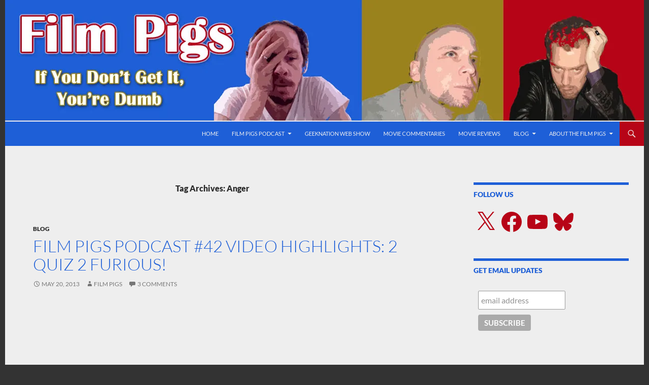

--- FILE ---
content_type: text/html; charset=utf-8
request_url: https://accounts.google.com/o/oauth2/postmessageRelay?parent=https%3A%2F%2Fwww.filmpigs.com&jsh=m%3B%2F_%2Fscs%2Fabc-static%2F_%2Fjs%2Fk%3Dgapi.lb.en.W5qDlPExdtA.O%2Fd%3D1%2Frs%3DAHpOoo8JInlRP_yLzwScb00AozrrUS6gJg%2Fm%3D__features__
body_size: 161
content:
<!DOCTYPE html><html><head><title></title><meta http-equiv="content-type" content="text/html; charset=utf-8"><meta http-equiv="X-UA-Compatible" content="IE=edge"><meta name="viewport" content="width=device-width, initial-scale=1, minimum-scale=1, maximum-scale=1, user-scalable=0"><script src='https://ssl.gstatic.com/accounts/o/2580342461-postmessagerelay.js' nonce="H-fOOIDx7K53mBnUKluH1g"></script></head><body><script type="text/javascript" src="https://apis.google.com/js/rpc:shindig_random.js?onload=init" nonce="H-fOOIDx7K53mBnUKluH1g"></script></body></html>

--- FILE ---
content_type: text/css
request_url: https://www.filmpigs.com/wp-content/themes/filmpigs2014warhol2column/style.css?ver=1.0.1
body_size: 1719
content:
/*
 Theme Name:   Film Pigs 2014 Warhol 2-Column
 Theme URI:    http://www.filmpigs.com
 Description:  Twenty Fourteen Child Theme, Customized For FilmPigs.com, LEFT (PRIMARY) COLUMN REMOVED
 Author:       Stephen J. Skelton
 Author URI:   http://www.filmpigs.com
 Template:     twentyfourteen
 Version:      1.0.1
 License:      GNU General Public License v2 or later
 License URI:  http://www.gnu.org/licenses/gpl-2.0.html
 Tags:         accessibility ready, blog, custom background, custom header, custom menu, editor style, featured images, flexible header, footer widgets, full width template, left sidebar, microformats, news, post formats, right sidebar, rtl language support, sticky post, theme options, three columns, translation ready, two columns
 Text Domain:  filmpigs2014warhol2column
*/
body {
  background: #333; }

a {
  color: #b70417; }

a:active,
a:hover {
  color: #e60000; }

mark,
ins {
  background: #dac758; }

::selection {
  background: #b70417;
  color: #eee; }

::-moz-selection {
  background: #b70417;
  color: #eee; }

button,
.button,
input[type="button"],
input[type="reset"],
input[type="submit"] {
  background-color: #b70417;
  color: #eee; }

button:hover,
button:focus,
.button:hover,
.button:focus,
input[type="button"]:hover,
input[type="button"]:focus,
input[type="reset"]:hover,
input[type="reset"]:focus,
input[type="submit"]:hover,
input[type="submit"]:focus {
  background-color: #e60000;
  color: #eee; }

button:active,
.button:active,
input[type="button"]:active,
input[type="reset"]:active,
input[type="submit"]:active {
  background-color: #ff0000; }

.site {
  background-color: #eee;
  max-width: 1260px;
  position: relative; }

.site-header {
  background-color: #1e5fd7; }

.site-title a,
.site-title a:hover {
  color: #eee; }

.search-toggle {
  background-color: #b70417; }

.search-toggle:hover,
.search-toggle.active {
  background-color: #e60000; }

.search-toggle:before {
  color: #eee; }

.search-box {
  background-color: #e60000; }

.search-box .search-field {
  background-color: #eee; }

.site-navigation a {
  color: #eee; }

.site-navigation a:hover {
  color: #e60000; }

.site-navigation .current_page_item > a,
.site-navigation .current_page_ancestor > a,
.site-navigation .current-menu-item > a,
.site-navigation .current-menu-ancestor > a {
  color: #dac758; }

.menu-toggle {
  background-color: #1e5fd7; }

.menu-toggle:before {
  color: #eee; }

.entry-title a {
  color: #1e5fd7; }

.entry-title a:hover {
  color: #e60000; }

.site-content .entry-header {
  background-color: #eee; }

.entry-meta a:hover {
  color: #e60000; }

.cat-links a:hover {
  color: #e60000; }

.site-content .entry-meta {
  background-color: #eee; }

.entry-meta .tag-links a {
  background-color: #998822;
  color: #eee; }

.entry-meta .tag-links a:hover {
  background-color: #e60000;
  color: #eee; }

.entry-meta .tag-links a:before {
  border-right: 8px solid #998822; }

.entry-meta .tag-links a:hover:before {
  border-right-color: #e60000; }

.entry-meta .tag-links a:after {
  background-color: #eee; }

.site-content .entry-content,
.site-content .entry-summary,
.page-content {
  background-color: #eee; }

.entry-content .edit-link a:hover {
  color: #e60000; }

.hentry .mejs-mediaelement,
.hentry .mejs-container .mejs-controls {
  background: #1e5fd7; }

.hentry .mejs-controls .mejs-time-rail .mejs-time-loaded,
.hentry .mejs-controls .mejs-horizontal-volume-slider .mejs-horizontal-volume-current {
  background: #fff; }

.hentry .mejs-controls .mejs-time-rail .mejs-time-current {
  background: #b70417; }

.hentry .mejs-overlay-button {
  background-color: #fff;
  color: #1e5fd7; }

.hentry .mejs-controls .mejs-button button {
  color: #fff; }

.hentry .mejs-overlay:hover .mejs-overlay-button {
  background-color: #b70417;
  color: #fff; }

.hentry .mejs-controls .mejs-button button:hover {
  color: #e60000; }

.page-links a:hover {
  background: #e60000;
  border: 1px solid #e60000;
  color: #fff; }

.gallery-caption {
  color: #eee; }

.post-navigation a,
.image-navigation a {
  color: #1e5fd7; }

.post-navigation a:hover,
.image-navigation a:hover {
  color: #e60000; }

.paging-navigation {
  border-top: 5px solid #1e5fd7; }

.paging-navigation a {
  color: #1e5fd7; }

.paging-navigation .page-numbers.current {
  border-top: 5px solid #998822;
  color: #998822; }

.paging-navigation a:hover {
  border-top: 5px solid #e60000;
  color: #e60000; }

.comment-author a:hover,
.comment-list .pingback a:hover,
.comment-list .trackback a:hover,
.comment-metadata a:hover {
  color: #e60000; }

.comment-reply-title small a:hover {
  color: #e60000; }

#secondary {
  background-color: #1e5fd7;
  border-top: 1px solid #1e5fd7; }

.widget a {
  color: #eee; }

.widget a:hover {
  color: #e60000; }

.widget button,
.widget .button,
.widget input[type="button"],
.widget input[type="reset"],
.widget input[type="submit"] {
  background-color: #b70417; }

.widget input[type="button"]:hover,
.widget input[type="button"]:focus,
.widget input[type="reset"]:hover,
.widget input[type="reset"]:focus,
.widget input[type="submit"]:hover,
.widget input[type="submit"]:focus {
  background-color: #e60000; }

.widget input[type="button"]:active,
.widget input[type="reset"]:active,
.widget input[type="submit"]:active {
  background-color: #ff0000; }

.widget-title,
.widget-title a {
  color: #eee; }

.widget-title a:hover {
  color: #e60000; }

.widget_calendar caption {
  color: #eee; }

.widget_calendar tbody a {
  background-color: #b70417;
  color: #eee; }

.widget_calendar tbody a:hover {
  background-color: #e60000; }

.widget_calendar tbody a:hover {
  color: #eee; }

.widget_twentyfourteen_ephemera .entry-meta a:hover {
  color: #e60000; }

.content-sidebar .widget a {
  color: #b70417; }

.content-sidebar .widget a:hover {
  color: #e60000; }

.content-sidebar .widget input[type="button"],
.content-sidebar .widget input[type="reset"],
.content-sidebar .widget input[type="submit"] {
  background-color: #b70417;
  color: #eee; }

.content-sidebar .widget input[type="button"]:hover,
.content-sidebar .widget input[type="button"]:focus,
.content-sidebar .widget input[type="reset"]:hover,
.content-sidebar .widget input[type="reset"]:focus,
.content-sidebar .widget input[type="submit"]:hover,
.content-sidebar .widget input[type="submit"]:focus {
  background-color: #e60000; }

.content-sidebar .widget input[type="button"]:active,
.content-sidebar .widget input[type="reset"]:active,
.content-sidebar .widget input[type="submit"]:active {
  background-color: #ff0000; }

.content-sidebar .widget .widget-title {
  border-top: 5px solid #1e5fd7;
  color: #1e5fd7; }

.content-sidebar .widget .widget-title a {
  color: #1e5fd7; }

.content-sidebar .widget .widget-title a:hover {
  color: #e60000; }

.content-sidebar .widget_twentyfourteen_ephemera .widget-title:before {
  background-color: #1e5fd7;
  color: #eee; }

.content-sidebar .widget_twentyfourteen_ephemera .entry-meta a:hover {
  color: #e60000; }

.site-footer {
  background-color: #1e5fd7; }

.site-info a:hover {
  color: #e60000; }

.featured-content {
  background: #1e5fd7 url(images/pattern-dark.svg) repeat fixed; }

.featured-content .hentry {
  color: #eee; }

.featured-content .entry-header {
  background-color: #1e5fd7; }

.featured-content a {
  color: #eee; }

.featured-content a:hover {
  color: #e60000; }

.featured-content .entry-meta {
  color: #eee; }

.slider-control-paging a:hover:before {
  background-color: #e60000; }

.slider-control-paging .slider-active:before,
.slider-control-paging .slider-active:hover:before {
  background-color: #b70417; }

.slider-direction-nav li {
  border-color: #eee; }

.slider-direction-nav a {
  background-color: #998822; }

.slider-direction-nav a:hover {
  background-color: #b70417; }

.slider-direction-nav a:before {
  color: #eee; }

@media screen and (min-width: 673px) {
  .grid .featured-content .entry-header {
    border-color: #1e5fd7; } }
@media screen and (min-width: 783px) {
  .site-navigation li .current_page_item > a,
  .site-navigation li .current_page_ancestor > a,
  .site-navigation li .current-menu-item > a,
  .site-navigation li .current-menu-ancestor > a {
    color: #eee; }

  .primary-navigation ul ul {
    background-color: #b70417; }

  .primary-navigation li:hover > a,
  .primary-navigation li.focus > a {
    background-color: #b70417;
    color: #eee; }

  .primary-navigation ul ul a:hover,
  .primary-navigation ul ul li.focus > a {
    background-color: #e60000; } }
@media screen and (min-width: 1008px) {
  .site:before {
    background-color: #1e5fd7; }

  .secondary-navigation ul ul {
    background-color: #b70417; }

  .secondary-navigation li:hover > a,
  .secondary-navigation li.focus > a {
    background-color: #b70417;
    color: #eee; }

  .secondary-navigation ul ul a:hover,
  .secondary-navigation ul ul li.focus > a {
    background-color: #e60000; } }
@media screen and (min-width: 783px) {
  .primary-navigation {
    float: right;
    margin-left: 20px; } }
.site {
  margin: 0 auto; }

@media screen and (min-width: 1110px) {
  .archive-header,
  .comments-area,
  .image-navigation,
  .page-header,
  .page-content,
  .post-navigation,
  .site-content .entry-header,
  .site-content .entry-content,
  .site-content .entry-summary,
  .site-content footer.entry-meta {
    padding-left: 55px; } }
.site-content .entry-header,
.site-content .entry-content,
.site-content .entry-summary,
.site-content .entry-meta,
.page-content {
  max-width: 874px; }

.comments-area {
  max-width: 874px; }

.post-navigation, .image-navigation {
  max-width: 874px; }

.site:before,
#secondary {
  width: 0;
  display: none; }

.featured-content {
  padding-left: 0; }

.site-content, .site-main .widecolumn {
  margin-left: 0; }

.hentry {
  max-width: 900px; }

.post-thumbnail img {
  width: 100%; }


--- FILE ---
content_type: image/svg+xml
request_url: https://www.filmpigs.com/wp-content/uploads/Apple_Podcasts_Icon_RGB_sm_060623-16x16-1.svg
body_size: 1662
content:
<?xml version="1.0" encoding="UTF-8"?>
<svg xmlns="http://www.w3.org/2000/svg" xmlns:xlink="http://www.w3.org/1999/xlink" width="16px" height="16px" viewBox="0 0 16 16" version="1.1">
<defs>
<linearGradient id="linear0" gradientUnits="userSpaceOnUse" x1="36" y1="0.000000000000909495" x2="36" y2="72" gradientTransform="matrix(0.219178,0,0,0.219178,0,0)">
<stop offset="0" style="stop-color:rgb(83.529412%,43.137255%,98.823529%);stop-opacity:1;"/>
<stop offset="1" style="stop-color:rgb(51.372549%,16.862745%,75.686275%);stop-opacity:1;"/>
</linearGradient>
</defs>
<g id="surface1">
<path style=" stroke:none;fill-rule:nonzero;fill:url(#linear0);" d="M 15.78125 4.9375 C 15.78125 4.75 15.78125 4.558594 15.78125 4.371094 C 15.777344 4.210938 15.777344 4.054688 15.773438 3.894531 C 15.761719 3.550781 15.742188 3.199219 15.679688 2.859375 C 15.617188 2.511719 15.515625 2.1875 15.355469 1.871094 C 15.199219 1.5625 14.992188 1.28125 14.746094 1.035156 C 14.5 0.789062 14.21875 0.582031 13.90625 0.425781 C 13.59375 0.261719 13.269531 0.160156 12.921875 0.0976562 C 12.582031 0.0390625 12.230469 0.0195312 11.886719 0.0078125 C 11.726562 0.00390625 11.570312 0.00390625 11.410156 0 C 11.222656 0 11.03125 0 10.84375 0 L 4.9375 0 C 4.75 0 4.558594 0 4.371094 0 C 4.210938 0.00390625 4.054688 0.00390625 3.894531 0.0078125 C 3.550781 0.015625 3.199219 0.0390625 2.859375 0.0976562 C 2.511719 0.160156 2.1875 0.261719 1.871094 0.425781 C 1.5625 0.582031 1.28125 0.789062 1.035156 1.035156 C 0.789062 1.28125 0.582031 1.5625 0.425781 1.871094 C 0.261719 2.1875 0.160156 2.511719 0.0976562 2.859375 C 0.0390625 3.199219 0.015625 3.550781 0.0078125 3.894531 C 0.00390625 4.054688 0.00390625 4.210938 0 4.371094 C 0 4.558594 0 4.75 0 4.9375 L 0 10.84375 C 0 11.03125 0 11.222656 0 11.410156 C 0.00390625 11.570312 0.00390625 11.726562 0.0078125 11.886719 C 0.015625 12.230469 0.0390625 12.582031 0.0976562 12.921875 C 0.160156 13.269531 0.261719 13.59375 0.425781 13.90625 C 0.582031 14.21875 0.789062 14.5 1.035156 14.746094 C 1.28125 14.992188 1.5625 15.199219 1.871094 15.355469 C 2.1875 15.515625 2.511719 15.621094 2.859375 15.679688 C 3.199219 15.742188 3.550781 15.761719 3.894531 15.773438 C 4.054688 15.777344 4.210938 15.777344 4.371094 15.78125 C 4.558594 15.78125 4.75 15.78125 4.9375 15.78125 L 10.84375 15.78125 C 11.03125 15.78125 11.222656 15.78125 11.410156 15.78125 C 11.570312 15.777344 11.726562 15.777344 11.886719 15.773438 C 12.230469 15.761719 12.582031 15.742188 12.921875 15.679688 C 13.269531 15.617188 13.59375 15.515625 13.90625 15.355469 C 14.21875 15.199219 14.5 14.992188 14.746094 14.746094 C 14.992188 14.5 15.199219 14.21875 15.355469 13.90625 C 15.519531 13.59375 15.621094 13.269531 15.683594 12.921875 C 15.742188 12.582031 15.761719 12.230469 15.773438 11.886719 C 15.777344 11.726562 15.777344 11.570312 15.78125 11.410156 C 15.78125 11.222656 15.78125 11.03125 15.78125 10.84375 Z M 15.78125 4.9375 "/>
<path style=" stroke:none;fill-rule:nonzero;fill:rgb(100%,100%,100%);fill-opacity:1;" d="M 7.886719 5.738281 C 8.539062 5.738281 9.066406 6.265625 9.066406 6.917969 C 9.066406 7.570312 8.539062 8.101562 7.886719 8.101562 C 7.234375 8.101562 6.703125 7.570312 6.703125 6.917969 C 6.703125 6.265625 7.234375 5.738281 7.886719 5.738281 Z M 11.285156 7.332031 C 11.285156 8.5 10.695312 9.527344 9.796875 10.140625 C 9.753906 10.171875 9.691406 10.136719 9.695312 10.082031 C 9.707031 9.875 9.710938 9.691406 9.699219 9.503906 C 9.695312 9.441406 9.722656 9.378906 9.765625 9.335938 C 10.300781 8.835938 10.636719 8.121094 10.636719 7.332031 C 10.636719 5.78125 9.34375 4.527344 7.777344 4.585938 C 6.335938 4.640625 5.175781 5.820312 5.136719 7.257812 C 5.113281 8.078125 5.453125 8.820312 6.003906 9.335938 C 6.050781 9.378906 6.074219 9.441406 6.070312 9.503906 C 6.058594 9.691406 6.0625 9.875 6.078125 10.082031 C 6.082031 10.136719 6.019531 10.171875 5.972656 10.140625 C 5.066406 9.519531 4.472656 8.472656 4.488281 7.289062 C 4.511719 5.488281 5.953125 4.007812 7.75 3.9375 C 9.6875 3.863281 11.285156 5.414062 11.285156 7.332031 Z M 7.871094 2.261719 C 10.675781 2.253906 12.960938 4.53125 12.960938 7.332031 C 12.960938 9.542969 11.539062 11.425781 9.566406 12.121094 C 9.515625 12.136719 9.46875 12.097656 9.476562 12.046875 C 9.5 11.871094 9.527344 11.699219 9.546875 11.527344 C 9.554688 11.464844 9.59375 11.414062 9.652344 11.390625 C 11.214844 10.707031 12.308594 9.144531 12.308594 7.332031 C 12.308594 4.882812 10.304688 2.890625 7.847656 2.910156 C 5.445312 2.929688 3.484375 4.886719 3.460938 7.289062 C 3.441406 9.121094 4.542969 10.699219 6.121094 11.390625 C 6.175781 11.414062 6.214844 11.464844 6.222656 11.527344 C 6.246094 11.699219 6.269531 11.871094 6.296875 12.046875 C 6.304688 12.097656 6.253906 12.136719 6.207031 12.121094 C 4.210938 11.417969 2.785156 9.503906 2.8125 7.269531 C 2.847656 4.507812 5.109375 2.269531 7.871094 2.261719 Z M 7.886719 8.578125 C 8.335938 8.578125 8.714844 8.722656 8.929688 8.953125 C 9.042969 9.070312 9.105469 9.191406 9.121094 9.367188 C 9.160156 9.703125 9.136719 9.996094 9.097656 10.457031 C 9.0625 10.898438 8.992188 11.488281 8.898438 12.089844 C 8.832031 12.515625 8.777344 12.75 8.726562 12.914062 C 8.648438 13.179688 8.351562 13.414062 7.886719 13.414062 C 7.421875 13.414062 7.121094 13.179688 7.042969 12.914062 C 6.996094 12.75 6.941406 12.515625 6.875 12.089844 C 6.78125 11.488281 6.710938 10.898438 6.671875 10.457031 C 6.632812 9.992188 6.613281 9.703125 6.648438 9.367188 C 6.667969 9.191406 6.726562 9.070312 6.839844 8.953125 C 7.054688 8.722656 7.4375 8.578125 7.886719 8.578125 Z M 7.886719 8.578125 "/>
</g>
</svg>
